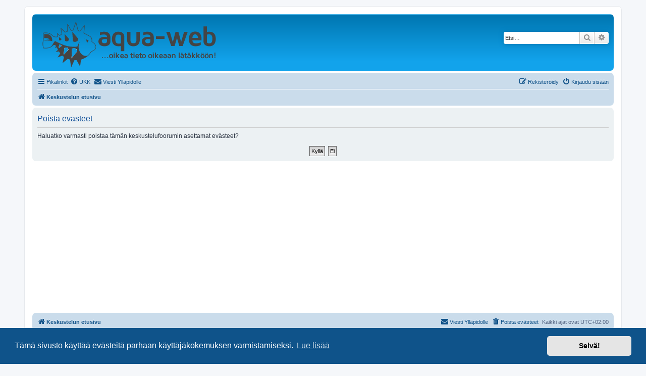

--- FILE ---
content_type: text/html; charset=utf-8
request_url: https://www.google.com/recaptcha/api2/aframe
body_size: 258
content:
<!DOCTYPE HTML><html><head><meta http-equiv="content-type" content="text/html; charset=UTF-8"></head><body><script nonce="lApSwFKt6wfNrxfeD4hwGA">/** Anti-fraud and anti-abuse applications only. See google.com/recaptcha */ try{var clients={'sodar':'https://pagead2.googlesyndication.com/pagead/sodar?'};window.addEventListener("message",function(a){try{if(a.source===window.parent){var b=JSON.parse(a.data);var c=clients[b['id']];if(c){var d=document.createElement('img');d.src=c+b['params']+'&rc='+(localStorage.getItem("rc::a")?sessionStorage.getItem("rc::b"):"");window.document.body.appendChild(d);sessionStorage.setItem("rc::e",parseInt(sessionStorage.getItem("rc::e")||0)+1);localStorage.setItem("rc::h",'1768867344715');}}}catch(b){}});window.parent.postMessage("_grecaptcha_ready", "*");}catch(b){}</script></body></html>